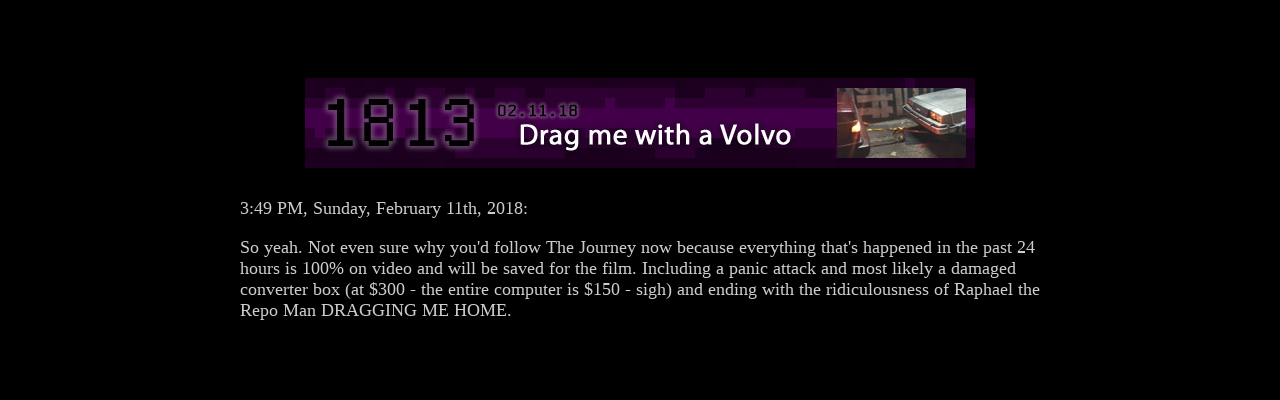

--- FILE ---
content_type: text/html
request_url: http://www.4tvs.com/Journey/2018/entries/J1813-021118.html
body_size: 2181
content:
<HTML>
<!--This file created 4:00 PM  3/1/2018 by Claris Home Page version 3.0-->
<HEAD>
   <TITLE>AdamKontras.com -  Drag me with a Volvo</TITLE>
   <META NAME=GENERATOR CONTENT="Claris Home Page 3.0">
   <X-CLARIS-WINDOW TOP=49 BOTTOM=890 LEFT=235 RIGHT=1358>
   <X-CLARIS-REMOTESAVE SERVER="74.220.207.131" USER=foutvsco DIR="/www/Journey/2011/entries/" FILE="">
   <X-CLARIS-TAGVIEW MODE=minimal>
5
</HEAD>
<BODY BGCOLOR="#000000">
<DL>
   <DT><CENTER>&nbsp;</CENTER></DT>
   
   <DT><CENTER>&nbsp;</CENTER></DT>
   
   <DT><CENTER><IMG SRC="../pics/bars/1813.jpg" WIDTH=670 HEIGHT=90 X-CLARIS-USEIMAGEWIDTH X-CLARIS-USEIMAGEHEIGHT ALIGN=bottom id="_x0000_i1025"></CENTER></DT>
   
   <DT><CENTER>&nbsp;</CENTER></DT>
   
   <DT><CENTER><TABLE BORDER=0 BGCOLOR="#000000" CELLPADDING=10 WIDTH=800>
      <TR>
         <TD WIDTH=591>
            <DL>
               <DT><FONT SIZE="+1" COLOR="#CCCCCC">3:49 PM, Sunday,
               February 11th, 2018:</FONT></DT>
               
               <DD>&nbsp;</DD>
               
               <DT><FONT SIZE="+1" COLOR="#CCCCCC">So yeah. Not even
               sure why you'd follow The Journey now because
               everything that's happened in the past 24 hours is
               100% on video and will be saved for the film.
               Including a panic attack and most likely a damaged
               converter box (at $300 - the entire computer is $150 -
               sigh) and ending with the ridiculousness of Raphael
               the Repo Man DRAGGING&nbsp;ME&nbsp;HOME.</FONT></DT>
               
               <DD>&nbsp;</DD>
               
               <DT><CENTER><FONT SIZE="+2" COLOR="#CCCCCC"><iframe width="800" height="450" src="//www.youtube.com/embed/lEIpGqJl8Rw" frameborder="0" allowfullscreen></iframe></FONT></CENTER></DT>
               
               <DT>&nbsp;&nbsp;</DT>
               
               <DT><FONT SIZE="+1" COLOR="#CCCCCC">I&nbsp;mean, he
               was so sweet and so wanted to help and was so SURE it
               would work I just believed him. On the phone
               I&nbsp;started to get an idea of what he was going to
               do and I started to stop him but he kept saying "no no
               it'll work!"</FONT></DT>
               
               <DD>&nbsp;</DD>
               
               <DT><FONT SIZE="+1" COLOR="#CCCCCC">I&nbsp;mean, it
               did? But my heart is going to explode one of these
               days. The stress of being dragged 2 feet from a car
               that you can't afford to BUMP because there's
               electronics on your FUCKING&nbsp;BUMPER is some white
               knuckle shit I&nbsp;won't soon forget. And to be
               honest the anxiety was so high, I just gave up.
               I&nbsp;just laughed. What are you gonna do man. I'm
               out of AAA tows already this year and yup, this saved
               me like $300. I&nbsp;bought the new box from my phone
               while waiting for Raphael and we'll know Wednesday if
               that's all that's needed. I&nbsp;think the 2nd fire
               damaged the box, but it thankfully worked at least
               enough times for me to GET to the gig. The ride was
               uneventful other than me wanting to pass out because
               I&nbsp;couldn't see behind me. That's the real story
               of the gig...</FONT></DT>
               
               <DD>&nbsp;</DD>
               
               <DT><FONT SIZE="+1" COLOR="#CCCCCC">The PTSD of a car
               fire is that the last thing you saw while driving that
               car is the smoke. Usually you're not driving that same
               car after a fire of that size so soon... but I was.
               And when I looked in the mirror to see if it was
               smoking? It was night. So I pulled over and checked
               it. All good. But once on the highway you can't do
               that and suddenly I started to lose it. I thought
               I&nbsp;was gonna die. Every fucking minute. Then you
               think you're gonna get in an accident because of the
               anxiety over the nonexistent fire. Then you realize
               the only thing that's keeping it from NOT exploding is
               YOUR&nbsp;MECHANICAL&nbsp;EXPERTISE. I would not trust
               me for a SECOND. So... yeah, the whole thing was
               awful. But I&nbsp;made it there and made it home and
               now I&nbsp;need to take a few days off. I'm not doing
               well. No other way to say it. </FONT></DT>
               
               <DD>&nbsp;</DD>
               
               <DT><FONT SIZE="+1" COLOR="#CCCCCC">Gotta fight
               on.</FONT></DT>
               
               <DD>&nbsp;</DD>
               
               <DT><FONT SIZE="+1" COLOR="#CCCCCC">Adam</FONT></DT>
            </DL>
         </TD>
      </TR>
   </TABLE>
   </CENTER></DT>
   
   <DT><CENTER><TABLE BORDER=0 WIDTH=700>
      <TR>
         <TD>
            <CENTER><A HREF="http://www.4tvs.com/Journey/2018/index.php?month=2" TARGET=""><IMG SRC="../pics/months/2018-02.jpg" WIDTH=220 HEIGHT=86 X-CLARIS-USEIMAGEWIDTH X-CLARIS-USEIMAGEHEIGHT BORDER=0 ALIGN=bottom></A></CENTER>
         </TD>
         <TD>
            <CENTER><A HREF="https://youtu.be/lEIpGqJl8Rw"><B><IMG SRC="../../yeareight/pics/youtube.feedback.jpg" WIDTH=209 HEIGHT=100 X-CLARIS-USEIMAGEWIDTH X-CLARIS-USEIMAGEHEIGHT BORDER=0 ALIGN=bottom></B></A></CENTER>
         </TD>
      </TR>
   </TABLE>
   </CENTER></DT>
   
   <DT><CENTER>&nbsp;</CENTER></DT>
   
   <DT></DT>
</DL>
</BODY>
</HTML>
